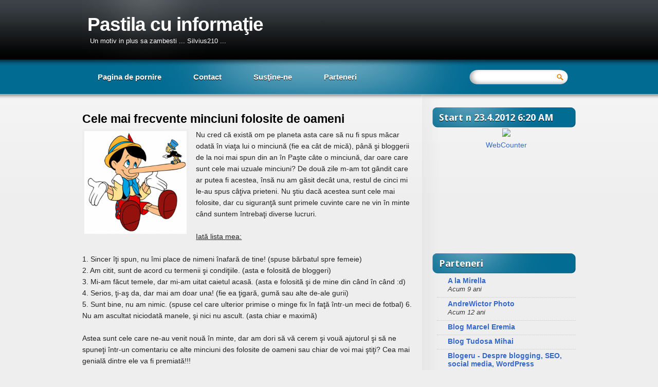

--- FILE ---
content_type: text/html; charset=UTF-8
request_url: http://ciprianfoto.blogspot.com/2011/09/cele-mai-frecvente-minciuni.html
body_size: 14552
content:
<!DOCTYPE html>
<html dir='ltr' xmlns='http://www.w3.org/1999/xhtml' xmlns:b='http://www.google.com/2005/gml/b' xmlns:data='http://www.google.com/2005/gml/data' xmlns:expr='http://www.google.com/2005/gml/expr'>
<head>
<link href='https://www.blogger.com/static/v1/widgets/2944754296-widget_css_bundle.css' rel='stylesheet' type='text/css'/>
<link href='http://fonts.googleapis.com/css?family=Droid+Serif:bold' rel='stylesheet' type='text/css'/>
<link href='http://fonts.googleapis.com/css?family=Droid+Sans:bold' rel='stylesheet' type='text/css'/>
<meta content='text/html; charset=UTF-8' http-equiv='Content-Type'/>
<meta content='blogger' name='generator'/>
<link href='http://ciprianfoto.blogspot.com/favicon.ico' rel='icon' type='image/x-icon'/>
<link href='http://ciprianfoto.blogspot.com/2011/09/cele-mai-frecvente-minciuni.html' rel='canonical'/>
<link rel="alternate" type="application/atom+xml" title="Pastila cu informaţie - Atom" href="http://ciprianfoto.blogspot.com/feeds/posts/default" />
<link rel="alternate" type="application/rss+xml" title="Pastila cu informaţie - RSS" href="http://ciprianfoto.blogspot.com/feeds/posts/default?alt=rss" />
<link rel="service.post" type="application/atom+xml" title="Pastila cu informaţie - Atom" href="https://www.blogger.com/feeds/7800505434624994937/posts/default" />

<link rel="alternate" type="application/atom+xml" title="Pastila cu informaţie - Atom" href="http://ciprianfoto.blogspot.com/feeds/4345799373541249302/comments/default" />
<!--Can't find substitution for tag [blog.ieCssRetrofitLinks]-->
<link href='http://www.lovesite.ro/wp-content/uploads/2010/11/thumb-pinocchio-299x300.png' rel='image_src'/>
<meta content='http://ciprianfoto.blogspot.com/2011/09/cele-mai-frecvente-minciuni.html' property='og:url'/>
<meta content='Cele mai frecvente minciuni folosite de oameni' property='og:title'/>
<meta content='  Nu cred că există om pe planeta asta care să nu fi spus măcar odată în viaţa lui o minciună (fie ea cât de mică), până şi bloggerii de la ...' property='og:description'/>
<meta content='https://lh3.googleusercontent.com/blogger_img_proxy/AEn0k_s-tdzpGZV4MsTkDkrR9OMGfZNqQwn-YpLBN6hFFK2MvsBKslAIhVCv1UVNtGMOccaDU0ck2M4p8QEA3jAHpOOEBdEh_uCOhdXI6R_qG8XQWq_lq4F-r4uqkRiXKU3TUw8p-YK0_tYc-8C8kOqE8bhz=w1200-h630-p-k-no-nu' property='og:image'/>
<title>Pastila cu informaţie: Cele mai frecvente minciuni folosite de oameni</title>
<style id='page-skin-1' type='text/css'><!--
/*
-----------------------------------------------
Blogger Template Style
Name:   Topple Blue
Author: GoBloggerTemplates
URL:    www.gobloggertemplates.com
Date:   January 2011
License:  This free Blogger template is licensed under the Creative Commons Attribution 3.0 License, which permits both personal and commercial use. However, to satisfy the 'attribution' clause of the license, you are required to keep the footer links intact which provides due credit to its authors. For more specific details about the license, you may visit the URL below:
http://creativecommons.org/licenses/by/3.0
----------------------------------------------- */
#navbar-iframe {
display: none !important;
}
/* Use this with templates/template-twocol.html */
body {
background: url("https://blogger.googleusercontent.com/img/b/R29vZ2xl/AVvXsEimhD34dLvYMWgjaWuWOmD-E-LZTz8POo5QE_Fpx0fl7MgUE0BnZEnzUeyfIrLM7ZY7sIg0j-XlOrqdlKh36Nqe2TDH6RPdEgwIYHp0EytJNgZollKwiLRaQT8DeTVQ6M7Gm-0ocXl8Ss0/s1600/body.png") repeat-x scroll 0 0 #EEEEEE;
color: #222222;
font: small Georgia Serif;
margin: 0;
text-align: center;
}
a:link {
color: #3366CC;
text-decoration: none;
}
a:visited {
color: #3366CC;
text-decoration: none;
}
a:hover {
color: #5588AA;
text-decoration: underline;
}
a img {
border-width: 0;
}
#header-wrapper {
height: 131px;
margin: 0 auto;
width: 980px;
}
#header-inner {
background-position: center center;
height: 68px;
margin-left: auto;
margin-right: auto;
}
#header {
color: #FFFFFF;
text-align: left;
}
#header h1 {
font: bold 260% Arial,Serif;
letter-spacing: -1px;
margin: 0;
padding: 26px 10px 3px;
text-transform: none;
}
#header a {
color: #FFFFFF;
text-decoration: none;
}
#header a:hover {
color: #EEEEEE;
}
#header .description {
color: #FFFFFF;
font: 90% 'Arial',Trebuchet,Arial,Verdana,Sans-serif;
letter-spacing: 0;
margin: 0 5px 5px;
max-width: 700px;
padding: 0 10px 15px;
text-transform: none;
}
#header img {
margin-left: auto;
margin-right: auto;
}
#outer-wrapper {
background: url("https://blogger.googleusercontent.com/img/b/R29vZ2xl/AVvXsEhCMtv8CIwIr2J86WwYcHyAvn8lmZQN3KgwDzJXTw4ZFv_HduBQdwbOQGB8yDdcFtC1Uf3tTG800IHRr9IOTDmKeDr8PP7IIn8Pp9ge1eZIaPv-hPxVKKTIFmOH2VhDCn_CHWPc4I6WbIk/s1600/header-bg.png") no-repeat scroll 0 0 transparent;
font: 110% Arial,Serif;
margin: 0 auto;
text-align: left;
width: 960px;
}
#main-wrapper {
float: left;
overflow: hidden;
width: 645px;
word-wrap: break-word;
}
#sidebar-wrapper {
float: right;
overflow: hidden;
text-shadow: 0 1px 0 #FFFFFF;
width: 280px;
word-wrap: break-word;
}
h2 {
background: url("https://blogger.googleusercontent.com/img/b/R29vZ2xl/AVvXsEjX3LFL8n5VK74pLXOAmcj3ZuJ5sa2RMw6NHED_rTtRLdnfnruf6gjBMMAyHtxhrT-5HUZmJXAIOaDhFbvXf5OQVCAts2d3KItT2C2_qYLncqgUwSsydQlqkmJNH2YO490dBsE4xhTAvmU/s1600/h2bg.png") no-repeat scroll 0 0 transparent;
color: #FFFFFF;
font: bold 130%/1.4em 'Droid Sans',Trebuchet,Arial,Verdana,Sans-serif;
letter-spacing: 0;
margin: 0;
padding: 8px 8px 8px 14px;
text-shadow: 0 1px 0 #000000;
text-transform: none;
}
h2.date-header {
font: 12px arial;
letter-spacing: 0;
margin: 0;
padding: 0;
text-transform: none;
}
.post {
margin: 0.5em 0 1.5em;
padding-bottom: 1.5em;
}
#HTML102 h2 {
display: none;
}
.post h3 {
color: #000000;
font-size: 160%;
font-weight: normal;
line-height: 1.4em;
margin: 0.25em 0 0;
padding: 0 0 4px;
}
.post h3 a, .post h3 a:visited, .post h3 strong {
color: #000000;
display: block;
font-weight: bold;
text-decoration: none;
}
.post h3 strong, .post h3 a:hover {
color: #333333;
}
.post-body {
line-height: 1.6em;
margin: 0 0 0.75em;
}
.post-body blockquote {
line-height: 1.3em;
}
body#layout #Header1 {
float: left;
margin-left: 20px;
width: 521px;
}
.post-footer {
background: none repeat scroll 0 0 #C8E4EE;
border-top: 2px solid #333333;
color: #333333;
font: 90%/1.4em 'Arial',Trebuchet,Arial,Verdana,Sans-serif;
letter-spacing: 0;
margin: 0.75em 0;
padding: 12px 15px;
text-shadow: 0 1px 0 #FFFFFF;
text-transform: none;
}
.comment-link {
margin-left: 0.6em;
}
.post img, table.tr-caption-container {
border: 4px solid #EEEEEE;
}
.tr-caption-container img {
border: medium none;
padding: 0;
}
.post blockquote {
font: italic 13px georgia;
margin: 1em 20px;
}
.post blockquote p {
margin: 0.75em 0;
}
#comments h4 {
color: #666666;
font-size: 14px;
font-weight: bold;
letter-spacing: 0;
line-height: 1.4em;
margin: 1em 0;
text-transform: none;
}
#comments-block {
line-height: 1.6em;
margin: 1em 0 1.5em;
}
#comments-block .comment-author {
-moz-background-inline-policy: continuous;
background: none repeat scroll 0 0 #A8D8EA;
border: 1px solid #A8D8EA;
font-size: 15px;
font-weight: normal;
margin-right: 20px;
padding: 5px;
}
#comments .blogger-comment-icon, .blogger-comment-icon {
-moz-background-inline-policy: continuous;
background: none repeat scroll 0 0 #E8DEC4;
border-color: #E8DEC4;
border-style: solid;
border-width: 2px 1px 1px;
line-height: 16px;
padding: 5px;
}
#comments-block .comment-body {
border-left: 1px solid #A8D8EA;
border-right: 1px solid #A8D8EA;
margin-left: 0;
margin-right: 20px;
padding: 7px;
}
#comments-block .comment-footer {
border-bottom: 1px solid #A8D8EA;
border-left: 1px solid #A8D8EA;
border-right: 1px solid #A8D8EA;
font-size: 11px;
line-height: 1.4em;
margin: -0.25em 20px 2em 0;
padding: 5px;
text-transform: none;
}
#comments-block .comment-body p {
margin: 0 0 0.75em;
}
.deleted-comment {
color: gray;
font-style: italic;
}
#blog-pager-newer-link {
background: none repeat scroll 0 0 #A8D8EA;
float: left;
padding: 10px;
}
#blog-pager-older-link {
background: none repeat scroll 0 0 #A8D8EA;
float: right;
padding: 10px;
}
#blog-pager {
text-align: center;
}
.feed-links {
clear: both;
line-height: 2.5em;
}
.sidebar {
color: #333333;
line-height: 1.5em;
}
.sidebar ul {
list-style: none outside none;
margin: 0;
padding: 0;
}
.sidebar li {
border-bottom: 1px dotted #CCCCCC;
line-height: 1.5em;
margin: 0;
padding: 2px;
}
.sidebar .widget, .main .widget {
border-bottom: 1px dotted #CCCCCC;
margin: 0 0 1.5em;
padding: 0 0 1.5em;
}
.main .Blog {
border-bottom-width: 0;
}
.profile-img {
border: 1px solid #CCCCCC;
float: left;
margin: 0 5px 5px 0;
padding: 4px;
}
.profile-data {
color: #999999;
font: bold 78%/1.6em 'Trebuchet MS',Trebuchet,Arial,Verdana,Sans-serif;
letter-spacing: 0.1em;
margin: 0;
text-transform: uppercase;
}
.profile-datablock {
margin: 0.5em 0;
}
.profile-textblock {
line-height: 1.6em;
margin: 0.5em 0;
}
.profile-link {
font: 78% 'Trebuchet MS',Trebuchet,Arial,Verdana,Sans-serif;
letter-spacing: 0.1em;
text-transform: uppercase;
}
#footer {
border-top: 1px solid #222222;
clear: both;
color: #666666;
font: 11px arial;
letter-spacing: 0;
margin: 0 auto;
padding-bottom: 20px;
padding-top: 20px;
text-align: center;
text-transform: none;
width: 900px;
}
.feed-links {
display: none;
}
#Attribution1 {
display: none;
}
body#layout #footer {
display: none;
}
body#layout #addthis_toolbox {
display: none;
}
body#layout #crosscol-wrapper {
display: none;
}
body#layout #searchbox {
display: none;
}
.post-share-buttons {
}
#sidebar-wrapper .sidebar .widget {
border: medium none;
padding-bottom: 0;
}
#sidebar-wrapper .widget-content {
padding-left: 10px;
}
#footer-bg {
background: none repeat scroll 0 0 #000000;
}
.first-links {
font-size: 12px;
margin-bottom: 5px;
}
.second-links {
}
#footer a {
color: #888888;
}
#content-wrapper {
background: url("https://blogger.googleusercontent.com/img/b/R29vZ2xl/AVvXsEjsr-An01hr-NHHyrfWd4UOodQCcyDNNS6Nmb7fn5xyQrbcuWE_Mb8O8s65v_rIXBudNB5WEC1qtB0Xp8igLKWQSSFnykPkvj4GLgc9cOtXG7w3rnIlVsUa5WbNDNt9BapPBuUlYVV7jBY/s1600/content.png") repeat-y scroll right center transparent;
margin: 16px 0 0;
padding: 24px 0 0;
}
#PageList1 {
margin-left: 0;
}
#content-big {
}
.PageList li a {
color: #FFFFFF;
font: bold 15px arial;
margin-right: 2px;
padding: 12px 30px;
text-shadow: 0 1px 0 #000000;
}
.crosscol .PageList li, .footer .PageList li {
background: none repeat scroll 0 0 transparent;
float: left;
list-style: none outside none;
margin: 0;
padding: 10px 0;
}
.PageList li a:hover {
-moz-border-radius: 15px 15px 15px 15px;
-webkit-border-bottom-left-radius:15px;
-webkit-border-bottom-right-radius:15px;
-webkit-border-top-left-radius:15px;
-webkit-border-top-right-radius:15px;
background: none repeat scroll 0 0 #02678D;
color: #FFFFFF;
font-weight: bold;
text-decoration: none;
text-shadow: 0 1px 0 #000000;
}
.PageList li.selected a {
-moz-border-radius: 15px 15px 15px 15px;
-webkit-border-bottom-left-radius:15px;
-webkit-border-bottom-right-radius:15px;
-webkit-border-top-left-radius:15px;
-webkit-border-top-right-radius:15px;
background: none repeat scroll 0 0 #026489;
border: 1px solid #025371;
color: #FFFFFF;
font-weight: bold;
text-decoration: none;
text-shadow: 0 1px 0 #000000;
}
h2.date-header {
background: url("https://blogger.googleusercontent.com/img/b/R29vZ2xl/AVvXsEjHM3b8MhR_Ep6YQyNnM337MTCJ3e7e9gCu5GhW8DiMOFavUuJU8VWyxe5bpP5ktl6q_NcwImkscmDTmTJ2hit62I4oOoAkR7m0nsss2ksRqDIUUpjFGmsi9OQ6QPzk_CGMLnZ5ehIE918/s1600/1276328132_date.png") no-repeat scroll left -1px transparent;
border: medium none;
color: #333333;
font: 12px Arial;
letter-spacing: 0;
margin: 0 0 5px;
padding-left: 20px;
text-shadow: none;
text-transform: none;
}
.post-author {
background: url("https://blogger.googleusercontent.com/img/b/R29vZ2xl/AVvXsEjL8FOuc6hW0b3d4CmCLnpu0GP1ArUZ-oLVUshGae1eiGmJbaXpzSPvzIFML4v4zsZOPRrAK6l0x6aT49Y7sdfuCCM0m3Abg2o1VlusLOCNGFLJv_ToErWtdhnZvTDCC3eQQYUfWqaeUd0/s1600/aaa.png") no-repeat scroll 0 0 transparent;
padding-left: 20px;
}
.post-comment-link a {
background: url("https://blogger.googleusercontent.com/img/b/R29vZ2xl/AVvXsEiovCIbZTHpIRDcp_6W41HPWV14MW2HrnhubmzU3jcM1ExoqUz5eeJdN2OIx8uAnbveP0C25NhSegAFz-58NYatQD6XVmEmy7f23dIhAIjBqw1pQ8f-2pQb9m76eWeRKowgnaGygSyPhxw/s1600/1276328597_comment.png") no-repeat scroll left center transparent;
padding-left: 20px;
}
.post-labels {
background: url("https://blogger.googleusercontent.com/img/b/R29vZ2xl/AVvXsEhYZ6Xs3ZsQWzJvKrmt3ut_CCgeSrIW_3B7XbkMS6cpjTPHPFVmlmE6J5TZuEHsxSXoNfaHA2nvkFcZd51beQUUp9IkmhR9_pgzoHlGwQm4nf30pi7lbQMdW7Ba_sccyMphjeajLBendjc/s1600/1276330011_tags.png") no-repeat scroll left center transparent;
padding-left: 20px;
}
#searchbox {
-moz-background-inline-policy: continuous;
background: url("https://blogger.googleusercontent.com/img/b/R29vZ2xl/AVvXsEjizLqqdlnPGcrSvSp-WZ_JbanQUgFPvMshDteaKSh5aKLgTNzM97mHYsYwILXE4IEOI9ZOiddQ3INtpzljQm9uLqZ9wH_gjInWchH5egn_W06MPt-88Nqv8DwoQ5VxSzewtDTr5UDyQiE/s1600/search.png") no-repeat scroll 0 0 transparent;
display: block;
float: right;
height: 31px;
margin-right: 14px;
margin-top: -32px;
width: 193px;
}
#searchbox .textfield {
-moz-background-inline-policy: continuous;
background: none repeat scroll 0 0 transparent;
border: 0 none;
float: left;
height: 18px;
margin: 5px 1px 2px 15px;
width: 140px;
}
#searchbox .button {
-moz-background-inline-policy: continuous;
background: none repeat scroll 0 0 transparent;
border: 0 none;
cursor: pointer;
float: left;
height: 30px;
margin-left: 2px;
margin-top: 0;
width: 30px;
}
#lower2 {
background: url("https://blogger.googleusercontent.com/img/b/R29vZ2xl/AVvXsEgYcTWa4Z_E81rSbcGYhlx3E5xTwprZAawxEtKWxN5DexWE7MS5dFkkKGXYomtrdYfw-XdgsUXH6PlUmgLP72B5G9oKl57CxxkJTNvA-ZNnV5uGU6EIfdKEhX0zhJonBMH2eephbHXmBvyi/s1600/lower.png") repeat-x scroll 0 0 transparent;
color: #EEEEEE;
font: 13px arial;
margin: 0 auto;
text-align: left;
}
#lowerbar-wrapper2 .widget-content {
color: #DDDDDD;
margin: 0 15px 0 0;
padding: 0;
}
#lowerbar-wrapper2 h2 {
background: none repeat scroll 0 0 transparent;
color: #FFFFFF;
font: bold 130% arial;
letter-spacing: 0;
margin: 4px 4px 4px 0;
padding: 0;
text-shadow: none;
text-transform: none;
}
#lowerbar-wrapper2 a {
color: #CDF3F8;
text-decoration: none;
}
body#layout #ads-header {
float: right;
height: 60px;
margin-right: 20px;
margin-top: -42px;
width: 468px;
}
#ads-header {
height: 60px;
margin-left: 464px;
margin-top: -39px;
width: 468px;
}
#lowerbar-wrapper2 ul {
list-style: none outside none;
margin: 0;
padding: 0;
}
#lowerbar-wrapper2 li {
margin: 0;
padding: 0;
}
#lowerbar-wrapper2 {
float: left;
line-height: 1.6em;
margin: 0 10px auto 0;
overflow: hidden;
width: 227px;
word-wrap: break-word;
}
#wrapper {
background: url("https://blogger.googleusercontent.com/img/b/R29vZ2xl/AVvXsEjoEVt5qtXPOyk9bvjc-bEd7VY8Q3R-B5vG_A5D-taWIWd1KBx5V3CQUu96lZPLHjMP93mcmn-PapnJIT5LX68IXsms0co6J_So1hUB-IA41BZpA7HwrgTknMlo1ADQhnljUxVXZCYPq5U/s1600/wrapper.png") repeat-x scroll 0 0 transparent;
}
#lower-wrapper2 {
margin: 0 auto;
padding-bottom: 11px;
padding-top: 15px;
width: 950px;
}

--></style>
<link href='https://www.blogger.com/dyn-css/authorization.css?targetBlogID=7800505434624994937&amp;zx=08bb5cd6-a426-4698-9367-9f1c43a9f797' media='none' onload='if(media!=&#39;all&#39;)media=&#39;all&#39;' rel='stylesheet'/><noscript><link href='https://www.blogger.com/dyn-css/authorization.css?targetBlogID=7800505434624994937&amp;zx=08bb5cd6-a426-4698-9367-9f1c43a9f797' rel='stylesheet'/></noscript>
<meta name='google-adsense-platform-account' content='ca-host-pub-1556223355139109'/>
<meta name='google-adsense-platform-domain' content='blogspot.com'/>

<!-- data-ad-client=pub-1841590443646167 -->

</head>
<body>
<div class='navbar section' id='navbar'><div class='widget Navbar' data-version='1' id='Navbar1'><script type="text/javascript">
    function setAttributeOnload(object, attribute, val) {
      if(window.addEventListener) {
        window.addEventListener('load',
          function(){ object[attribute] = val; }, false);
      } else {
        window.attachEvent('onload', function(){ object[attribute] = val; });
      }
    }
  </script>
<div id="navbar-iframe-container"></div>
<script type="text/javascript" src="https://apis.google.com/js/platform.js"></script>
<script type="text/javascript">
      gapi.load("gapi.iframes:gapi.iframes.style.bubble", function() {
        if (gapi.iframes && gapi.iframes.getContext) {
          gapi.iframes.getContext().openChild({
              url: 'https://www.blogger.com/navbar/7800505434624994937?po\x3d4345799373541249302\x26origin\x3dhttp://ciprianfoto.blogspot.com',
              where: document.getElementById("navbar-iframe-container"),
              id: "navbar-iframe"
          });
        }
      });
    </script><script type="text/javascript">
(function() {
var script = document.createElement('script');
script.type = 'text/javascript';
script.src = '//pagead2.googlesyndication.com/pagead/js/google_top_exp.js';
var head = document.getElementsByTagName('head')[0];
if (head) {
head.appendChild(script);
}})();
</script>
</div></div>
<div id='wrapper'>
<div id='outer-wrapper'><div id='wrap2'>
<!-- skip links for text browsers -->
<span id='skiplinks' style='display:none;'>
<a href='#main'>skip to main </a> |
      <a href='#sidebar'>skip to sidebar</a>
</span>
<div id='header-wrapper'>
<div class='header section' id='header'><div class='widget Header' data-version='1' id='Header1'>
<div id='header-inner'>
<div class='titlewrapper'>
<h1 class='title'>
<a href='http://ciprianfoto.blogspot.com/'>Pastila cu informaţie</a>
</h1>
</div>
<div class='descriptionwrapper'>
<p class='description'><span>Un motiv in plus sa zambesti
      ... Silvius210 ...</span></p>
</div>
</div>
</div></div>
<div class='ads-header section' id='ads-header'><div class='widget HTML' data-version='1' id='HTML102'>
<h2 class='title'>Ads banner 468x60</h2>
<div class='widget-content'>
.
</div>
<div class='clear'></div>
</div></div>
</div>
<div id='crosscol-wrapper' style='text-align:center'>
<div class='crosscol section' id='crosscol'><div class='widget PageList' data-version='1' id='PageList1'>
<h2>Pages</h2>
<div class='widget-content'>
<ul>
<li><a href='http://ciprianfoto.blogspot.com/'>Pagina de pornire</a></li>
<li><a href='http://ciprianfoto.blogspot.com/p/contact.html'>Contact</a></li>
<li><a href='http://ciprianfoto.blogspot.com/p/sustine-ne.html'>Susţine-ne</a></li>
<li><a href='http://ciprianfoto.blogspot.com/p/parteneri.html'>Parteneri</a></li>
</ul>
<div class='clear'></div>
</div>
</div></div>
<div id='searchbox'>
<form action='/search' id='searchthis' method='get'>
<div class='content'>
<input class='textfield' name='q' size='24' type='text' value=''/>
<input class='button' type='submit' value=''/>
</div>
</form>
</div>
</div>
<div id='content-wrapper'>
<div id='main-wrapper'>
<div class='main section' id='main'><div class='widget Blog' data-version='1' id='Blog1'>
<div class='blog-posts hfeed'>
<!--Can't find substitution for tag [defaultAdStart]-->
<div class='post hentry uncustomized-post-template'>
<a name='4345799373541249302'></a>
<h3 class='post-title entry-title'>
<a href='http://ciprianfoto.blogspot.com/2011/09/cele-mai-frecvente-minciuni.html'>Cele mai frecvente minciuni folosite de oameni</a>
</h3>
<div class='post-header-line-1'></div>
<div class='post-body entry-content'>
<div class="separator" style="clear: both; text-align: center;">
<a href="http://www.lovesite.ro/wp-content/uploads/2010/11/thumb-pinocchio-299x300.png" imageanchor="1" style="clear: left; float: left; margin-bottom: 1em; margin-right: 1em;"><img border="0" height="200" src="http://www.lovesite.ro/wp-content/uploads/2010/11/thumb-pinocchio-299x300.png" width="199" /></a></div>
Nu cred că există om pe planeta asta care să nu fi spus măcar odată în viaţa lui o minciună (fie ea cât de mică), până şi bloggerii de la noi mai spun din an în Paşte câte o minciună, dar oare care sunt cele mai uzuale minciuni? De două zile m-am tot gândit care ar putea fi acestea, însă nu am găsit decât una, restul de cinci mi le-au spus câţiva prieteni. Nu ştiu dacă acestea sunt cele mai folosite, dar cu siguranţă sunt primele cuvinte care ne vin în minte când suntem întrebaţi diverse lucruri.<br />
<br />
<u>Iată lista mea:</u><br />
<br />
1. Sincer îţi spun, nu îmi place de nimeni înafară de tine! (spuse bărbatul spre femeie)<br />
2. Am citit, sunt de acord cu termenii şi condiţiile. (asta e folosită de bloggeri)<br />
3. Mi-am făcut temele, dar mi-am uitat caietul acasă. (asta e folosită şi de mine din când în când :d)<br />
4. Serios, ţi-aş da, dar mai am doar una! (fie ea ţigară, gumă sau alte de-ale gurii)<br />
5. Sunt bine, nu am nimic. (spuse cel care ulterior primise o minge fix în faţă într-un meci de fotbal) 
6. Nu am ascultat niciodată manele, şi nici nu ascult. (asta chiar e maximă)<br />
<br />
Astea sunt cele care ne-au venit nouă în minte, dar am dori să vă cerem şi vouă ajutorul şi să ne spuneţi într-un comentariu ce alte minciuni des folosite de oameni sau chiar de voi mai ştiţi? Cea mai genială dintre ele va fi premiată!!!
<div style='clear: both;'></div>
</div>
<div class='post-footer'>
<div class='post-footer-line post-footer-line-1'>
<span class='post-author vcard'>
Publicat de
<span class='fn'>Daniel</span>
</span>
<span class='post-timestamp'>
</span>
<span class='reaction-buttons'>
</span>
<span class='star-ratings'>
</span>
<span class='post-comment-link'>
</span>
<span class='post-backlinks post-comment-link'>
</span>
<span class='post-icons'>
<span class='post-share-buttons'>
</span>
<span class='item-control blog-admin pid-1121149768'>
<a href='https://www.blogger.com/post-edit.g?blogID=7800505434624994937&postID=4345799373541249302&from=pencil' title='Editați postarea'>
<img alt='' class='icon-action' height='18' src='http://www.blogger.com/img/icon18_edit_allbkg.gif' width='18'/>
</a>
</span>
</span>
</div>
<div class='post-footer-line post-footer-line-2'>
<span class='post-labels'>
Etichete:
<a href='http://ciprianfoto.blogspot.com/search/label/10%20lucruri' rel='tag'>10 lucruri</a>,
<a href='http://ciprianfoto.blogspot.com/search/label/Utile' rel='tag'>Utile</a>
</span>
</div>
<div class='post-footer-line post-footer-line-3'>
<span class='post-location'>
</span>
</div>
</div>
</div>
<div class='comments' id='comments'>
<a name='comments'></a>
<h4>
4
comentarii:
        
</h4>
<dl class='avatar-comment-indent' id='comments-block'>
<dt class='comment-author ' id='c4322455126315844669'>
<a name='c4322455126315844669'></a>
<div class="avatar-image-container vcard"><span dir="ltr"><a href="https://www.blogger.com/profile/14020014585584075486" target="" rel="nofollow" onclick="" class="avatar-hovercard" id="av-4322455126315844669-14020014585584075486"><img src="https://resources.blogblog.com/img/blank.gif" width="35" height="35" class="delayLoad" style="display: none;" longdesc="//blogger.googleusercontent.com/img/b/R29vZ2xl/AVvXsEhEy_7Z60yG6Uo_PP_LCjf8tV3dgVd-Ga1KMmwAtQXAiqQjc6kGrpM8bmwhR-T_vdv_IsOpLqeyP8kB1UifswicFbQYd4b6_93vYXq7FX2-1T8rimso6tDH0ppBvibFbw/s45-c/WP_20150829_00320150829194849.jpg" alt="" title="Anca Snow">

<noscript><img src="//blogger.googleusercontent.com/img/b/R29vZ2xl/AVvXsEhEy_7Z60yG6Uo_PP_LCjf8tV3dgVd-Ga1KMmwAtQXAiqQjc6kGrpM8bmwhR-T_vdv_IsOpLqeyP8kB1UifswicFbQYd4b6_93vYXq7FX2-1T8rimso6tDH0ppBvibFbw/s45-c/WP_20150829_00320150829194849.jpg" width="35" height="35" class="photo" alt=""></noscript></a></span></div>
<a href='https://www.blogger.com/profile/14020014585584075486' rel='nofollow'>Anca Snow</a>
spunea...
</dt>
<dd class='comment-body'>
<p>vrei o minciuna frecventa? iata una: &#39;&#39;te iubesc&#39;&#39; si cea mai frumoasa, deasemenea..:)</p>
</dd>
<dd class='comment-footer'>
<span class='comment-timestamp'>
<a href='http://ciprianfoto.blogspot.com/2011/09/cele-mai-frecvente-minciuni.html?showComment=1314992143699#c4322455126315844669' title='comment permalink'>
2 septembrie 2011 la 22:35
</a>
<span class='item-control blog-admin pid-1090766829'>
<a href='https://www.blogger.com/comment/delete/7800505434624994937/4322455126315844669' title='Ștergeți comentariul'>
<img src='http://www.blogger.com/img/icon_delete13.gif'/>
</a>
</span>
</span>
</dd>
<dt class='comment-author ' id='c153768968892276437'>
<a name='c153768968892276437'></a>
<div class="avatar-image-container vcard"><span dir="ltr"><a href="https://www.blogger.com/profile/00489060897922541456" target="" rel="nofollow" onclick="" class="avatar-hovercard" id="av-153768968892276437-00489060897922541456"><img src="https://resources.blogblog.com/img/blank.gif" width="35" height="35" class="delayLoad" style="display: none;" longdesc="//blogger.googleusercontent.com/img/b/R29vZ2xl/AVvXsEjdtPD35xxqyFyaIPRwlShfaGJEy0LM-f5nIaf9iN7FtWSexhvQAnv6e-70ETOkE8XB5Q0Z-ZeIn8_FyDKSX-NxGSOyLiEWsxmXvxWsmFkep8TMD1cXEApt1Wnwx8eDAgE/s45-c/1390638_10200186044814166_885647642_n.jpg" alt="" title="Paolla si-atat">

<noscript><img src="//blogger.googleusercontent.com/img/b/R29vZ2xl/AVvXsEjdtPD35xxqyFyaIPRwlShfaGJEy0LM-f5nIaf9iN7FtWSexhvQAnv6e-70ETOkE8XB5Q0Z-ZeIn8_FyDKSX-NxGSOyLiEWsxmXvxWsmFkep8TMD1cXEApt1Wnwx8eDAgE/s45-c/1390638_10200186044814166_885647642_n.jpg" width="35" height="35" class="photo" alt=""></noscript></a></span></div>
<a href='https://www.blogger.com/profile/00489060897922541456' rel='nofollow'>Paolla si-atat</a>
spunea...
</dt>
<dd class='comment-body'>
<p>O ALTA MINCIUAN FRECEVENTA SPUSA FE  FETE...POATE CHIAR SI DE BAIETI..DAR MAI RAR: ,,TE URASC...&quot;</p>
</dd>
<dd class='comment-footer'>
<span class='comment-timestamp'>
<a href='http://ciprianfoto.blogspot.com/2011/09/cele-mai-frecvente-minciuni.html?showComment=1314999870494#c153768968892276437' title='comment permalink'>
3 septembrie 2011 la 00:44
</a>
<span class='item-control blog-admin pid-197902181'>
<a href='https://www.blogger.com/comment/delete/7800505434624994937/153768968892276437' title='Ștergeți comentariul'>
<img src='http://www.blogger.com/img/icon_delete13.gif'/>
</a>
</span>
</span>
</dd>
<dt class='comment-author ' id='c6317517080308541716'>
<a name='c6317517080308541716'></a>
<div class="avatar-image-container avatar-stock"><span dir="ltr"><img src="//resources.blogblog.com/img/blank.gif" width="35" height="35" alt="" title="Anonim">

</span></div>
Anonim
spunea...
</dt>
<dd class='comment-body'>
<p>intradevar :))</p>
</dd>
<dd class='comment-footer'>
<span class='comment-timestamp'>
<a href='http://ciprianfoto.blogspot.com/2011/09/cele-mai-frecvente-minciuni.html?showComment=1315642954615#c6317517080308541716' title='comment permalink'>
10 septembrie 2011 la 11:22
</a>
<span class='item-control blog-admin pid-1391420760'>
<a href='https://www.blogger.com/comment/delete/7800505434624994937/6317517080308541716' title='Ștergeți comentariul'>
<img src='http://www.blogger.com/img/icon_delete13.gif'/>
</a>
</span>
</span>
</dd>
<dt class='comment-author ' id='c1907424256732868231'>
<a name='c1907424256732868231'></a>
<div class="avatar-image-container avatar-stock"><span dir="ltr"><img src="//resources.blogblog.com/img/blank.gif" width="35" height="35" alt="" title="Anonim">

</span></div>
Anonim
spunea...
</dt>
<dd class='comment-body'>
<p>jur!tu esti al 2 lea!:))</p>
</dd>
<dd class='comment-footer'>
<span class='comment-timestamp'>
<a href='http://ciprianfoto.blogspot.com/2011/09/cele-mai-frecvente-minciuni.html?showComment=1352841881738#c1907424256732868231' title='comment permalink'>
13 noiembrie 2012 la 23:24
</a>
<span class='item-control blog-admin pid-1391420760'>
<a href='https://www.blogger.com/comment/delete/7800505434624994937/1907424256732868231' title='Ștergeți comentariul'>
<img src='http://www.blogger.com/img/icon_delete13.gif'/>
</a>
</span>
</span>
</dd>
</dl>
<p class='comment-footer'>
<div class='comment-form'>
<a name='comment-form'></a>
<h4 id='comment-post-message'>Trimiteți un comentariu</h4>
<p>
</p>
<a href='https://www.blogger.com/comment/frame/7800505434624994937?po=4345799373541249302&hl=ro&saa=85391&origin=http://ciprianfoto.blogspot.com' id='comment-editor-src'></a>
<iframe allowtransparency='true' class='blogger-iframe-colorize blogger-comment-from-post' frameborder='0' height='410' id='comment-editor' name='comment-editor' src='' width='100%'></iframe>
<!--Can't find substitution for tag [post.friendConnectJs]-->
<script src='https://www.blogger.com/static/v1/jsbin/2830521187-comment_from_post_iframe.js' type='text/javascript'></script>
<script type='text/javascript'>
      BLOG_CMT_createIframe('https://www.blogger.com/rpc_relay.html', '0');
    </script>
</div>
</p>
<div id='backlinks-container'>
<div id='Blog1_backlinks-container'>
</div>
</div>
</div>
<!--Can't find substitution for tag [adEnd]-->
</div>
<div class='blog-pager' id='blog-pager'>
<span id='blog-pager-newer-link'>
<a class='blog-pager-newer-link' href='http://ciprianfoto.blogspot.com/2011/09/ce-nume-pentru-viitorul-domeniu-sa-imi.html' id='Blog1_blog-pager-newer-link' title='Postare mai nouă'>Postare mai nouă</a>
</span>
<span id='blog-pager-older-link'>
<a class='blog-pager-older-link' href='http://ciprianfoto.blogspot.com/2011/08/10-lucruri-pe-care-nu-le-stiai-despre.html' id='Blog1_blog-pager-older-link' title='Postare mai veche'>Postare mai veche</a>
</span>
<a class='home-link' href='http://ciprianfoto.blogspot.com/'>Pagina de pornire</a>
</div>
<div class='clear'></div>
</div></div>
</div>
<div id='sidebar-wrapper'>
<div class='sidebar section' id='sidebar'><div class='widget Attribution' data-version='1' id='Attribution1'>
<div class='widget-content' style='text-align: center;'>
Un produs <a href='https://www.blogger.com' target='_blank'>Blogger</a>.
</div>
<div class='clear'></div>
</div><div class='widget HTML' data-version='1' id='HTML101'>
<h2 class='title'>Start n 23.4.2012 6:20 AM</h2>
<div class='widget-content'>
<div style="text-align:center"><a href="http://www.webcounter.com"><img border="0" src="http://www.webcounter.com/4f94c9ce5fa5a/counter.png"/></a><br /><a href="http://www.webcounter.com">WebCounter</a></div>
</div>
<div class='clear'></div>
</div>
<div class='widget PageList' data-version='1' id='PageList14'>
<div class='widget-content'>
<ul class='menus menu-primary'>
</ul>
<div class='clear'></div>
</div>
</div><div class='widget Followers' data-version='1' id='Followers1'>
<div class='widget-content'>
<div id='Followers1-wrapper'>
<div style='margin-right:2px;'>
<div><script type="text/javascript" src="https://apis.google.com/js/platform.js"></script>
<div id="followers-iframe-container"></div>
<script type="text/javascript">
    window.followersIframe = null;
    function followersIframeOpen(url) {
      gapi.load("gapi.iframes", function() {
        if (gapi.iframes && gapi.iframes.getContext) {
          window.followersIframe = gapi.iframes.getContext().openChild({
            url: url,
            where: document.getElementById("followers-iframe-container"),
            messageHandlersFilter: gapi.iframes.CROSS_ORIGIN_IFRAMES_FILTER,
            messageHandlers: {
              '_ready': function(obj) {
                window.followersIframe.getIframeEl().height = obj.height;
              },
              'reset': function() {
                window.followersIframe.close();
                followersIframeOpen("https://www.blogger.com/followers/frame/7800505434624994937?colors\x3dCgt0cmFuc3BhcmVudBILdHJhbnNwYXJlbnQaByMwMDAwMDAiByMwMDAwMDAqByNGRkZGRkYyByMwMDAwMDA6ByMwMDAwMDBCByMwMDAwMDBKByMwMDAwMDBSByNGRkZGRkZaC3RyYW5zcGFyZW50\x26pageSize\x3d21\x26hl\x3dro\x26origin\x3dhttp://ciprianfoto.blogspot.com");
              },
              'open': function(url) {
                window.followersIframe.close();
                followersIframeOpen(url);
              }
            }
          });
        }
      });
    }
    followersIframeOpen("https://www.blogger.com/followers/frame/7800505434624994937?colors\x3dCgt0cmFuc3BhcmVudBILdHJhbnNwYXJlbnQaByMwMDAwMDAiByMwMDAwMDAqByNGRkZGRkYyByMwMDAwMDA6ByMwMDAwMDBCByMwMDAwMDBKByMwMDAwMDBSByNGRkZGRkZaC3RyYW5zcGFyZW50\x26pageSize\x3d21\x26hl\x3dro\x26origin\x3dhttp://ciprianfoto.blogspot.com");
  </script></div>
</div>
</div>
<div class='clear'></div>
</div>
</div><div class='widget BlogList' data-version='1' id='BlogList1'>
<h2 class='title'>Parteneri</h2>
<div class='widget-content'>
<div class='blog-list-container' id='BlogList1_container'>
<ul id='BlogList1_blogs'>
<li style='display: block;'>
<div class='blog-icon'>
</div>
<div class='blog-content'>
<div class='blog-title'>
<a href='https://miyreiya.wordpress.com' target='_blank'>
A la Mirella</a>
</div>
<div class='item-content'>
<div class='item-time'>
Acum 9 ani
</div>
</div>
</div>
<div style='clear: both;'></div>
</li>
<li style='display: block;'>
<div class='blog-icon'>
</div>
<div class='blog-content'>
<div class='blog-title'>
<a href='http://andrewictor.blogspot.com/' target='_blank'>
AndreWictor Photo</a>
</div>
<div class='item-content'>
<div class='item-time'>
Acum 12 ani
</div>
</div>
</div>
<div style='clear: both;'></div>
</li>
<li style='display: block;'>
<div class='blog-icon'>
</div>
<div class='blog-content'>
<div class='blog-title'>
<a href='http://www.4000dpi.ro/blog/?feed=rss2' target='_blank'>
Blog Marcel Eremia</a>
</div>
<div class='item-content'>
<div class='item-time'>
<!--Can't find substitution for tag [item.timePeriodSinceLastUpdate]-->
</div>
</div>
</div>
<div style='clear: both;'></div>
</li>
<li style='display: block;'>
<div class='blog-icon'>
</div>
<div class='blog-content'>
<div class='blog-title'>
<a href='http://my.opera.com/mishu88/xml/rss/blog/' target='_blank'>
Blog Tudosa Mihai</a>
</div>
<div class='item-content'>
<div class='item-time'>
<!--Can't find substitution for tag [item.timePeriodSinceLastUpdate]-->
</div>
</div>
</div>
<div style='clear: both;'></div>
</li>
<li style='display: block;'>
<div class='blog-icon'>
</div>
<div class='blog-content'>
<div class='blog-title'>
<a href='http://blogeru.ro/blogerunews' target='_blank'>
Blogeru - Despre blogging, SEO, social media, WordPress</a>
</div>
<div class='item-content'>
<div class='item-time'>
<!--Can't find substitution for tag [item.timePeriodSinceLastUpdate]-->
</div>
</div>
</div>
<div style='clear: both;'></div>
</li>
<li style='display: block;'>
<div class='blog-icon'>
</div>
<div class='blog-content'>
<div class='blog-title'>
<a href='https://www.ionutiancu.ro/' target='_blank'>
Blogăreală cu Vrăjeală</a>
</div>
<div class='item-content'>
<div class='item-time'>
Acum 2 luni
</div>
</div>
</div>
<div style='clear: both;'></div>
</li>
<li style='display: block;'>
<div class='blog-icon'>
</div>
<div class='blog-content'>
<div class='blog-title'>
<a href='http://ileanabt.blogspot.com/' target='_blank'>
Blue and  other sounds</a>
</div>
<div class='item-content'>
<div class='item-time'>
Acum 10 ani
</div>
</div>
</div>
<div style='clear: both;'></div>
</li>
<li style='display: block;'>
<div class='blog-icon'>
</div>
<div class='blog-content'>
<div class='blog-title'>
<a href='https://consiliulnationalalblogosferei.wordpress.com' target='_blank'>
Consiliul Naţional al Blogosferei</a>
</div>
<div class='item-content'>
<div class='item-time'>
Acum 13 ani
</div>
</div>
</div>
<div style='clear: both;'></div>
</li>
<li style='display: block;'>
<div class='blog-icon'>
</div>
<div class='blog-content'>
<div class='blog-title'>
<a href='http://cumsafacem.com/feed/' target='_blank'>
CumSaFacem.Com</a>
</div>
<div class='item-content'>
<div class='item-time'>
<!--Can't find substitution for tag [item.timePeriodSinceLastUpdate]-->
</div>
</div>
</div>
<div style='clear: both;'></div>
</li>
<li style='display: block;'>
<div class='blog-icon'>
</div>
<div class='blog-content'>
<div class='blog-title'>
<a href='http://irinacomba.blogspot.com/' target='_blank'>
Despre imagini şi cuvinte</a>
</div>
<div class='item-content'>
<div class='item-time'>
Acum 13 ani
</div>
</div>
</div>
<div style='clear: both;'></div>
</li>
<li style='display: block;'>
<div class='blog-icon'>
</div>
<div class='blog-content'>
<div class='blog-title'>
<a href='http://valeriucostin.blogspot.com/' target='_blank'>
Dungha photography</a>
</div>
<div class='item-content'>
<div class='item-time'>
Acum o săptămână
</div>
</div>
</div>
<div style='clear: both;'></div>
</li>
<li style='display: block;'>
<div class='blog-icon'>
</div>
<div class='blog-content'>
<div class='blog-title'>
<a href='http://ejohnny.net' target='_blank'>
eJohnny's Blog!</a>
</div>
<div class='item-content'>
<div class='item-time'>
Acum 8 ani
</div>
</div>
</div>
<div style='clear: both;'></div>
</li>
<li style='display: block;'>
<div class='blog-icon'>
</div>
<div class='blog-content'>
<div class='blog-title'>
<a href='http://energianoua.blogspot.com/' target='_blank'>
Energia nouă</a>
</div>
<div class='item-content'>
<div class='item-time'>
Acum 10 ani
</div>
</div>
</div>
<div style='clear: both;'></div>
</li>
<li style='display: block;'>
<div class='blog-icon'>
</div>
<div class='blog-content'>
<div class='blog-title'>
<a href='https://www.fotostefan.ro' target='_blank'>
Foto Stefan</a>
</div>
<div class='item-content'>
<div class='item-time'>
Acum 20 de ore
</div>
</div>
</div>
<div style='clear: both;'></div>
</li>
<li style='display: block;'>
<div class='blog-icon'>
</div>
<div class='blog-content'>
<div class='blog-title'>
<a href='http://gabbyoficial.blogspot.com/' target='_blank'>
Gabi Jideru Blog</a>
</div>
<div class='item-content'>
<div class='item-time'>
<!--Can't find substitution for tag [item.timePeriodSinceLastUpdate]-->
</div>
</div>
</div>
<div style='clear: both;'></div>
</li>
<li style='display: block;'>
<div class='blog-icon'>
</div>
<div class='blog-content'>
<div class='blog-title'>
<a href='http://oigenz-world.blogspot.com/' target='_blank'>
Gen Blog</a>
</div>
<div class='item-content'>
<div class='item-time'>
Acum 7 ani
</div>
</div>
</div>
<div style='clear: both;'></div>
</li>
<li style='display: block;'>
<div class='blog-icon'>
</div>
<div class='blog-content'>
<div class='blog-title'>
<a href='https://iasi365.com/' target='_blank'>
Iasi</a>
</div>
<div class='item-content'>
<div class='item-time'>
Acum 8 ani
</div>
</div>
</div>
<div style='clear: both;'></div>
</li>
<li style='display: block;'>
<div class='blog-icon'>
</div>
<div class='blog-content'>
<div class='blog-title'>
<a href='http://iphonebestblog.blogspot.com/' target='_blank'>
Iphone Best Blog</a>
</div>
<div class='item-content'>
<div class='item-time'>
Acum 15 ani
</div>
</div>
</div>
<div style='clear: both;'></div>
</li>
<li style='display: block;'>
<div class='blog-icon'>
</div>
<div class='blog-content'>
<div class='blog-title'>
<a href='http://cinefillebookeeper.blogspot.com/' target='_blank'>
La buticul cu filme şi cărţi...</a>
</div>
<div class='item-content'>
<div class='item-time'>
Acum 10 ani
</div>
</div>
</div>
<div style='clear: both;'></div>
</li>
<li style='display: block;'>
<div class='blog-icon'>
</div>
<div class='blog-content'>
<div class='blog-title'>
<a href='http://silviuoficial.blogspot.com/' target='_blank'>
La misto</a>
</div>
<div class='item-content'>
<div class='item-time'>
Acum 13 ani
</div>
</div>
</div>
<div style='clear: both;'></div>
</li>
<li style='display: block;'>
<div class='blog-icon'>
</div>
<div class='blog-content'>
<div class='blog-title'>
<a href='http://eulinterior.blogspot.com/' target='_blank'>
Lumina Eului Interior</a>
</div>
<div class='item-content'>
<div class='item-time'>
<!--Can't find substitution for tag [item.timePeriodSinceLastUpdate]-->
</div>
</div>
</div>
<div style='clear: both;'></div>
</li>
<li style='display: block;'>
<div class='blog-icon'>
</div>
<div class='blog-content'>
<div class='blog-title'>
<a href='https://lutzu.info' target='_blank'>
Lutzuu</a>
</div>
<div class='item-content'>
<div class='item-time'>
Acum 3 ani
</div>
</div>
</div>
<div style='clear: both;'></div>
</li>
<li style='display: block;'>
<div class='blog-icon'>
</div>
<div class='blog-content'>
<div class='blog-title'>
<a href='http://mesterulmanole.wordpress.com/feed/' target='_blank'>
Meşterul Manole</a>
</div>
<div class='item-content'>
<div class='item-time'>
<!--Can't find substitution for tag [item.timePeriodSinceLastUpdate]-->
</div>
</div>
</div>
<div style='clear: both;'></div>
</li>
<li style='display: block;'>
<div class='blog-icon'>
</div>
<div class='blog-content'>
<div class='blog-title'>
<a href='http://mrclaudyu.wordpress.com/feed/' target='_blank'>
Mr Claudyu</a>
</div>
<div class='item-content'>
<div class='item-time'>
<!--Can't find substitution for tag [item.timePeriodSinceLastUpdate]-->
</div>
</div>
</div>
<div style='clear: both;'></div>
</li>
<li style='display: block;'>
<div class='blog-icon'>
</div>
<div class='blog-content'>
<div class='blog-title'>
<a href='http://nucuphotography.blogspot.com/' target='_blank'>
Nucu Photography</a>
</div>
<div class='item-content'>
<div class='item-time'>
Acum 11 ani
</div>
</div>
</div>
<div style='clear: both;'></div>
</li>
<li style='display: block;'>
<div class='blog-icon'>
</div>
<div class='blog-content'>
<div class='blog-title'>
<a href='http://mypuzzledworld.blogspot.com/' target='_blank'>
Puzzled Photo</a>
</div>
<div class='item-content'>
<div class='item-time'>
Acum 11 ani
</div>
</div>
</div>
<div style='clear: both;'></div>
</li>
<li style='display: block;'>
<div class='blog-icon'>
</div>
<div class='blog-content'>
<div class='blog-title'>
<a href='https://loove.info' target='_blank'>
Să vorbim ca fetele!</a>
</div>
<div class='item-content'>
<div class='item-time'>
Acum un an
</div>
</div>
</div>
<div style='clear: both;'></div>
</li>
<li style='display: block;'>
<div class='blog-icon'>
</div>
<div class='blog-content'>
<div class='blog-title'>
<a href='http://trainsphoto.blogspot.com/' target='_blank'>
Trains Photography</a>
</div>
<div class='item-content'>
<div class='item-time'>
Acum 13 ani
</div>
</div>
</div>
<div style='clear: both;'></div>
</li>
<li style='display: block;'>
<div class='blog-icon'>
</div>
<div class='blog-content'>
<div class='blog-title'>
<a href='http://2centsaboutromania.blogspot.com/' target='_blank'>
Two Cents About Romania</a>
</div>
<div class='item-content'>
<div class='item-time'>
Acum 8 luni
</div>
</div>
</div>
<div style='clear: both;'></div>
</li>
<li style='display: block;'>
<div class='blog-icon'>
</div>
<div class='blog-content'>
<div class='blog-title'>
<a href='https://vreausapotsapotsavreau.wordpress.com' target='_blank'>
Vreau să pot!</a>
</div>
<div class='item-content'>
<div class='item-time'>
Acum 8 ani
</div>
</div>
</div>
<div style='clear: both;'></div>
</li>
<li style='display: block;'>
<div class='blog-icon'>
</div>
<div class='blog-content'>
<div class='blog-title'>
<a href='https://www.blognews.ro/' target='_blank'>
Zambarici</a>
</div>
<div class='item-content'>
<div class='item-time'>
Acum o zi
</div>
</div>
</div>
<div style='clear: both;'></div>
</li>
</ul>
<div class='clear'></div>
</div>
</div>
</div><div class='widget HTML' data-version='1' id='HTML5'>
<div class='widget-content'>
<a href="http://www.piata-de-advertoriale.ro/activate.php?ID=132&key=ODcwZGVkODA=" title="Piata de Advertoriale" target="_blank"><img src="http://www.piata-de-advertoriale.ro/images/banner_activate.png" alt="Piata de Advertoriale"/></a>
</div>
<div class='clear'></div>
</div><div class='widget BlogList' data-version='1' id='BlogList2'>
<h2 class='title'>Citesc</h2>
<div class='widget-content'>
<div class='blog-list-container' id='BlogList2_container'>
<ul id='BlogList2_blogs'>
<li style='display: block;'>
<div class='blog-icon'>
</div>
<div class='blog-content'>
<div class='blog-title'>
<a href='https://www.hoinaru.ro/' target='_blank'>
Hoinaru</a>
</div>
<div class='item-content'>
<div class='item-time'>
Acum 13 ore
</div>
</div>
</div>
<div style='clear: both;'></div>
</li>
<li style='display: block;'>
<div class='blog-icon'>
</div>
<div class='blog-content'>
<div class='blog-title'>
<a href='https://danielsima.ro/' target='_blank'>
Daniel Sima</a>
</div>
<div class='item-content'>
<div class='item-time'>
Acum 2 zile
</div>
</div>
</div>
<div style='clear: both;'></div>
</li>
<li style='display: block;'>
<div class='blog-icon'>
</div>
<div class='blog-content'>
<div class='blog-title'>
<a href='https://www.manafu.ro/' target='_blank'>
Manafu</a>
</div>
<div class='item-content'>
<div class='item-time'>
Acum 5 zile
</div>
</div>
</div>
<div style='clear: both;'></div>
</li>
<li style='display: block;'>
<div class='blog-icon'>
</div>
<div class='blog-content'>
<div class='blog-title'>
<a href='https://www.dcristi.ro' target='_blank'>
Piticu</a>
</div>
<div class='item-content'>
<div class='item-time'>
Acum 5 săptămâni
</div>
</div>
</div>
<div style='clear: both;'></div>
</li>
<li style='display: block;'>
<div class='blog-icon'>
</div>
<div class='blog-content'>
<div class='blog-title'>
<a href='https://www.criserb.com/blog/' target='_blank'>
Criserb</a>
</div>
<div class='item-content'>
<div class='item-time'>
Acum o lună
</div>
</div>
</div>
<div style='clear: both;'></div>
</li>
<li style='display: none;'>
<div class='blog-icon'>
</div>
<div class='blog-content'>
<div class='blog-title'>
<a href='https://sirb.net' target='_blank'>
Ovidiu Sîrb</a>
</div>
<div class='item-content'>
<div class='item-time'>
Acum 2 luni
</div>
</div>
</div>
<div style='clear: both;'></div>
</li>
<li style='display: none;'>
<div class='blog-icon'>
</div>
<div class='blog-content'>
<div class='blog-title'>
<a href='https://www.cabral.ro/' target='_blank'>
Cabral</a>
</div>
<div class='item-content'>
<div class='item-time'>
Acum 8 luni
</div>
</div>
</div>
<div style='clear: both;'></div>
</li>
<li style='display: none;'>
<div class='blog-icon'>
</div>
<div class='blog-content'>
<div class='blog-title'>
<a href='https://cristianchinabirta.ro/' target='_blank'>
Chinezu</a>
</div>
<div class='item-content'>
<div class='item-time'>
Acum 2 ani
</div>
</div>
</div>
<div style='clear: both;'></div>
</li>
<li style='display: none;'>
<div class='blog-icon'>
</div>
<div class='blog-content'>
<div class='blog-title'>
<a href='http://www.sebastianbargau.ro' target='_blank'>
Sebastian</a>
</div>
<div class='item-content'>
<div class='item-time'>
Acum 8 ani
</div>
</div>
</div>
<div style='clear: both;'></div>
</li>
</ul>
<div class='show-option'>
<span id='BlogList2_show-n' style='display: none;'>
<a href='javascript:void(0)' onclick='return false;'>
Afișați 5
</a>
</span>
<span id='BlogList2_show-all' style='margin-left: 5px;'>
<a href='javascript:void(0)' onclick='return false;'>
Afișați tot
</a>
</span>
</div>
<div class='clear'></div>
</div>
</div>
</div><div class='widget Text' data-version='1' id='Text1'>
<div class='widget-content'>
<span style="text-align: center; "><b>                                               Pastila cu informatie 2010-2012</b></span>
</div>
<div class='clear'></div>
</div>
<div class='widget HTML' data-version='1' id='HTML6'>
<div class='widget-content'>
<a href="http://www.zelist.ro/bloguriw/ciprianfoto.blogspot.com" target="_blank"><img border="0" src="http://widget.zelist.ro/widget-small-simple/ciprianfoto.blogspot.com.jpg" /></a>
</div>
<div class='clear'></div>
</div></div>
</div>
<!-- spacer for skins that want sidebar and main to be the same height-->
<div class='clear'>&#160;</div>
</div>
<!-- end content-wrapper -->
</div></div>
<!-- end outer-wrapper -->
<div id='lower2'>
<div id='lower-wrapper2'>
<div id='lowerbar-wrapper2'>
<div class='lowerbar section' id='lowerbar21'><div class='widget HTML' data-version='1' id='HTML4'>
<h2 class='title'>Statistici</h2>
<div class='widget-content'>
<a href="http://www.prchecker.info/" title="Free Page Rank Tool" target="_blank">
<img src="http://pr.prchecker.info/getpr.php?codex=aHR0cDovL2NpcHJpYW5mb3RvLmJsb2dzcG90LmNvbS8=&tag=1" alt="Free Page Rank Tool" style="border:0;" /></a>

<a href="http://www.freewebcontent.eu" target="_blank" title="Alexa Traffic Rank Checker"><img width="87" height="20" src="http://gdir.eu/2_ar/ciprianfoto.blogspot.com" border="0" alt="Alexa Traffic Rank Checker" title="Alexa Traffic Rank Checker" /></a>




<!--/ GTop.ro - (begin) v2.1/-->
<script type="text/javascript" language="javascript">
var site_id = 55652;
var gtopSiteIcon = 4;
var _gtUrl = (("https:" == document.location.protocol) ? "https://secure." : "http://fx.");
document.write(unescape("%3Cscript src='" + _gtUrl + "gtop.ro/js/gTOP.js' type='text/javascript'%3E%3C/script%3E"));
</script>
<!--/ GTop.ro - (end) v2.1/-->
</div>
<div class='clear'></div>
</div></div>
</div>
<div id='lowerbar-wrapper2'>
<div class='lowerbar no-items section' id='lowerbar22'></div>
</div>
<div id='lowerbar-wrapper2'>
<div class='lowerbar no-items section' id='lowerbar23'></div>
</div>
<div id='lowerbar-wrapper2'>
<div class='lowerbar no-items section' id='lowerbar24'></div>
</div>
<div class='clear'>&#160;</div>
</div>
</div>
<div id='footer-bg'>
<div id='footer'>
<!-- Remmeber!!! This free Blogger template is licensed under the Creative Commons Attribution 3.0 License. You are required to keep the footer links intact which provides due credit to its Author and Supporters. If you have plan to remove any link, its better for you, not to use the template. [DMCA / Blogger] -->
<div class='first-links'> Copyright (c) 2010 <a href='http://ciprianfoto.blogspot.com/'>Pastila cu informaţie</a>.
Designed by <a href='http://gobloggertemplates.com'>Blogger Templates</a></div>
<div class='second-links'><a href='http://theprintablecoupon.com/category/gap/'>GAP Printable Coupons</a>, <a href='http:justbuckles.com'>Belt Buckles</a>, <a href='http://beyondweddingfavors.com/beach-wedding-favors-10/'>beach wedding favors</a></div>
</div></div></div>

<script type="text/javascript" src="https://www.blogger.com/static/v1/widgets/2028843038-widgets.js"></script>
<script type='text/javascript'>
window['__wavt'] = 'AOuZoY5edapvuKBIvAgdlKpvXej4FMskVw:1769338719731';_WidgetManager._Init('//www.blogger.com/rearrange?blogID\x3d7800505434624994937','//ciprianfoto.blogspot.com/2011/09/cele-mai-frecvente-minciuni.html','7800505434624994937');
_WidgetManager._SetDataContext([{'name': 'blog', 'data': {'blogId': '7800505434624994937', 'title': 'Pastila cu informa\u0163ie', 'url': 'http://ciprianfoto.blogspot.com/2011/09/cele-mai-frecvente-minciuni.html', 'canonicalUrl': 'http://ciprianfoto.blogspot.com/2011/09/cele-mai-frecvente-minciuni.html', 'homepageUrl': 'http://ciprianfoto.blogspot.com/', 'searchUrl': 'http://ciprianfoto.blogspot.com/search', 'canonicalHomepageUrl': 'http://ciprianfoto.blogspot.com/', 'blogspotFaviconUrl': 'http://ciprianfoto.blogspot.com/favicon.ico', 'bloggerUrl': 'https://www.blogger.com', 'hasCustomDomain': false, 'httpsEnabled': true, 'enabledCommentProfileImages': true, 'gPlusViewType': 'FILTERED_POSTMOD', 'adultContent': false, 'analyticsAccountNumber': 'UA-28442813-1', 'encoding': 'UTF-8', 'locale': 'ro', 'localeUnderscoreDelimited': 'ro', 'languageDirection': 'ltr', 'isPrivate': false, 'isMobile': false, 'isMobileRequest': false, 'mobileClass': '', 'isPrivateBlog': false, 'isDynamicViewsAvailable': true, 'feedLinks': '\x3clink rel\x3d\x22alternate\x22 type\x3d\x22application/atom+xml\x22 title\x3d\x22Pastila cu informa\u0163ie - Atom\x22 href\x3d\x22http://ciprianfoto.blogspot.com/feeds/posts/default\x22 /\x3e\n\x3clink rel\x3d\x22alternate\x22 type\x3d\x22application/rss+xml\x22 title\x3d\x22Pastila cu informa\u0163ie - RSS\x22 href\x3d\x22http://ciprianfoto.blogspot.com/feeds/posts/default?alt\x3drss\x22 /\x3e\n\x3clink rel\x3d\x22service.post\x22 type\x3d\x22application/atom+xml\x22 title\x3d\x22Pastila cu informa\u0163ie - Atom\x22 href\x3d\x22https://www.blogger.com/feeds/7800505434624994937/posts/default\x22 /\x3e\n\n\x3clink rel\x3d\x22alternate\x22 type\x3d\x22application/atom+xml\x22 title\x3d\x22Pastila cu informa\u0163ie - Atom\x22 href\x3d\x22http://ciprianfoto.blogspot.com/feeds/4345799373541249302/comments/default\x22 /\x3e\n', 'meTag': '', 'adsenseClientId': 'pub-1841590443646167', 'adsenseHostId': 'ca-host-pub-1556223355139109', 'adsenseHasAds': false, 'adsenseAutoAds': false, 'boqCommentIframeForm': true, 'loginRedirectParam': '', 'isGoogleEverywhereLinkTooltipEnabled': true, 'view': '', 'dynamicViewsCommentsSrc': '//www.blogblog.com/dynamicviews/4224c15c4e7c9321/js/comments.js', 'dynamicViewsScriptSrc': '//www.blogblog.com/dynamicviews/6e0d22adcfa5abea', 'plusOneApiSrc': 'https://apis.google.com/js/platform.js', 'disableGComments': true, 'interstitialAccepted': false, 'sharing': {'platforms': [{'name': 'Solicita\u021bi un link', 'key': 'link', 'shareMessage': 'Solicita\u021bi un link', 'target': ''}, {'name': 'Facebook', 'key': 'facebook', 'shareMessage': 'Trimite\u021bi c\u0103tre Facebook', 'target': 'facebook'}, {'name': 'Posta\u021bi pe blog!', 'key': 'blogThis', 'shareMessage': 'Posta\u021bi pe blog!', 'target': 'blog'}, {'name': 'X', 'key': 'twitter', 'shareMessage': 'Trimite\u021bi c\u0103tre X', 'target': 'twitter'}, {'name': 'Pinterest', 'key': 'pinterest', 'shareMessage': 'Trimite\u021bi c\u0103tre Pinterest', 'target': 'pinterest'}, {'name': 'E-mail', 'key': 'email', 'shareMessage': 'E-mail', 'target': 'email'}], 'disableGooglePlus': true, 'googlePlusShareButtonWidth': 0, 'googlePlusBootstrap': '\x3cscript type\x3d\x22text/javascript\x22\x3ewindow.___gcfg \x3d {\x27lang\x27: \x27ro\x27};\x3c/script\x3e'}, 'hasCustomJumpLinkMessage': true, 'jumpLinkMessage': 'Citi\u0163i tot articolul \x26gt;\x26gt;', 'pageType': 'item', 'postId': '4345799373541249302', 'postImageUrl': 'http://www.lovesite.ro/wp-content/uploads/2010/11/thumb-pinocchio-299x300.png', 'pageName': 'Cele mai frecvente minciuni folosite de oameni', 'pageTitle': 'Pastila cu informa\u0163ie: Cele mai frecvente minciuni folosite de oameni'}}, {'name': 'features', 'data': {}}, {'name': 'messages', 'data': {'edit': 'Edita\u021bi', 'linkCopiedToClipboard': 'Linkul a fost copiat \xeen clipboard!', 'ok': 'Ok', 'postLink': 'Posta\u021bi linkul'}}, {'name': 'template', 'data': {'name': 'custom', 'localizedName': 'Personalizat', 'isResponsive': false, 'isAlternateRendering': false, 'isCustom': true}}, {'name': 'view', 'data': {'classic': {'name': 'classic', 'url': '?view\x3dclassic'}, 'flipcard': {'name': 'flipcard', 'url': '?view\x3dflipcard'}, 'magazine': {'name': 'magazine', 'url': '?view\x3dmagazine'}, 'mosaic': {'name': 'mosaic', 'url': '?view\x3dmosaic'}, 'sidebar': {'name': 'sidebar', 'url': '?view\x3dsidebar'}, 'snapshot': {'name': 'snapshot', 'url': '?view\x3dsnapshot'}, 'timeslide': {'name': 'timeslide', 'url': '?view\x3dtimeslide'}, 'isMobile': false, 'title': 'Cele mai frecvente minciuni folosite de oameni', 'description': '  Nu cred c\u0103 exist\u0103 om pe planeta asta care s\u0103 nu fi spus m\u0103car odat\u0103 \xeen via\u0163a lui o minciun\u0103 (fie ea c\xe2t de mic\u0103), p\xe2n\u0103 \u015fi bloggerii de la ...', 'featuredImage': 'https://lh3.googleusercontent.com/blogger_img_proxy/AEn0k_s-tdzpGZV4MsTkDkrR9OMGfZNqQwn-YpLBN6hFFK2MvsBKslAIhVCv1UVNtGMOccaDU0ck2M4p8QEA3jAHpOOEBdEh_uCOhdXI6R_qG8XQWq_lq4F-r4uqkRiXKU3TUw8p-YK0_tYc-8C8kOqE8bhz', 'url': 'http://ciprianfoto.blogspot.com/2011/09/cele-mai-frecvente-minciuni.html', 'type': 'item', 'isSingleItem': true, 'isMultipleItems': false, 'isError': false, 'isPage': false, 'isPost': true, 'isHomepage': false, 'isArchive': false, 'isLabelSearch': false, 'postId': 4345799373541249302}}]);
_WidgetManager._RegisterWidget('_NavbarView', new _WidgetInfo('Navbar1', 'navbar', document.getElementById('Navbar1'), {}, 'displayModeFull'));
_WidgetManager._RegisterWidget('_HeaderView', new _WidgetInfo('Header1', 'header', document.getElementById('Header1'), {}, 'displayModeFull'));
_WidgetManager._RegisterWidget('_HTMLView', new _WidgetInfo('HTML102', 'ads-header', document.getElementById('HTML102'), {}, 'displayModeFull'));
_WidgetManager._RegisterWidget('_PageListView', new _WidgetInfo('PageList1', 'crosscol', document.getElementById('PageList1'), {'title': 'Pages', 'links': [{'isCurrentPage': false, 'href': 'http://ciprianfoto.blogspot.com/', 'title': 'Pagina de pornire'}, {'isCurrentPage': false, 'href': 'http://ciprianfoto.blogspot.com/p/contact.html', 'id': '1374499942624661912', 'title': 'Contact'}, {'isCurrentPage': false, 'href': 'http://ciprianfoto.blogspot.com/p/sustine-ne.html', 'id': '5914758490003767294', 'title': 'Sus\u0163ine-ne'}, {'isCurrentPage': false, 'href': 'http://ciprianfoto.blogspot.com/p/parteneri.html', 'id': '6554930104461358098', 'title': 'Parteneri'}], 'mobile': false, 'showPlaceholder': true, 'hasCurrentPage': false}, 'displayModeFull'));
_WidgetManager._RegisterWidget('_BlogView', new _WidgetInfo('Blog1', 'main', document.getElementById('Blog1'), {'cmtInteractionsEnabled': false, 'lightboxEnabled': true, 'lightboxModuleUrl': 'https://www.blogger.com/static/v1/jsbin/3448431473-lbx__ro.js', 'lightboxCssUrl': 'https://www.blogger.com/static/v1/v-css/828616780-lightbox_bundle.css'}, 'displayModeFull'));
_WidgetManager._RegisterWidget('_AttributionView', new _WidgetInfo('Attribution1', 'sidebar', document.getElementById('Attribution1'), {}, 'displayModeFull'));
_WidgetManager._RegisterWidget('_HTMLView', new _WidgetInfo('HTML101', 'sidebar', document.getElementById('HTML101'), {}, 'displayModeFull'));
_WidgetManager._RegisterWidget('_PageListView', new _WidgetInfo('PageList14', 'sidebar', document.getElementById('PageList14'), {'title': 'Pages', 'links': [], 'mobile': false, 'showPlaceholder': true, 'hasCurrentPage': false}, 'displayModeFull'));
_WidgetManager._RegisterWidget('_FollowersView', new _WidgetInfo('Followers1', 'sidebar', document.getElementById('Followers1'), {}, 'displayModeFull'));
_WidgetManager._RegisterWidget('_BlogListView', new _WidgetInfo('BlogList1', 'sidebar', document.getElementById('BlogList1'), {'numItemsToShow': 0, 'totalItems': 31}, 'displayModeFull'));
_WidgetManager._RegisterWidget('_HTMLView', new _WidgetInfo('HTML5', 'sidebar', document.getElementById('HTML5'), {}, 'displayModeFull'));
_WidgetManager._RegisterWidget('_BlogListView', new _WidgetInfo('BlogList2', 'sidebar', document.getElementById('BlogList2'), {'numItemsToShow': 5, 'totalItems': 9}, 'displayModeFull'));
_WidgetManager._RegisterWidget('_TextView', new _WidgetInfo('Text1', 'sidebar', document.getElementById('Text1'), {}, 'displayModeFull'));
_WidgetManager._RegisterWidget('_HTMLView', new _WidgetInfo('HTML6', 'sidebar', document.getElementById('HTML6'), {}, 'displayModeFull'));
_WidgetManager._RegisterWidget('_HTMLView', new _WidgetInfo('HTML4', 'lowerbar21', document.getElementById('HTML4'), {}, 'displayModeFull'));
</script>
</body>
</html>